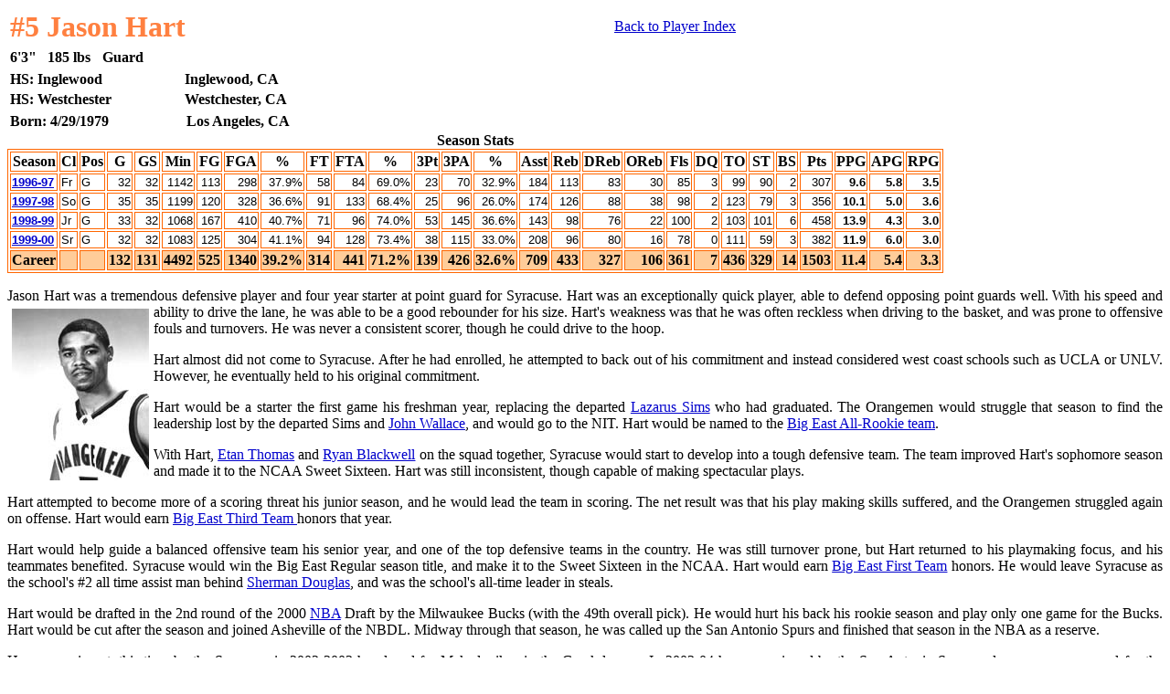

--- FILE ---
content_type: text/html
request_url: http://www.orangehoops.org/jhart.htm
body_size: 31305
content:
<!DOCTYPE HTML PUBLIC "-//W3C//DTD HTML 4.01 Transitional//EN"
"http://www.w3.org/TR/html4/loose.dtd">
<html>
<head>
<meta name="keywords" content="Jason Hart, Syracuse, Orangemen, Basketball, Jason Keema Hart, NBA"/>
<meta name="description" content="Syracuse University basketball profile for Jason Hart, player for the Orangemen. NBA player for 9 teams: 
Sacramento, Charlotte, San Antonio, Utah, Clippers, Denver, New Orleans, Milwaukee, and Minnesota" />
<meta http-equiv="Content-Type" content="text/html; charset=iso-8859-1">
<title>Jason Hart</title>
<style type="text/css">
<!--
.style1 {
	font-size: xx-large;
	font-weight: bold;
	color: #FF8040;
}
a:link {
	color: #0000CC;
}
a:visited {
	color: #0000CC;
}
a:hover {
	color: #FF0000;
}
a:active {
	color: #0000CC;
}
.style3 {font-family: Arial}
.style10 {font-family: Arial; font-weight: bold; font-size: 10pt; }
.style12 {font-family: Arial; font-size: 10pt; }
.style13 {font-size: 10pt}
-->
</style>
</head>

<body>
<table width="800" border="0">
  <tr>
    <td><span class="style1">#5 Jason Hart </span></td>
    <td><div align="right"><a href="Bball%20Player%20Index.htm">Back to Player Index </a></div></td>
  </tr>
</table>
<table width="216" border="0">
  <tr>
    <td width="37"><strong>6'3&quot;</strong></td>
    <td width="56"><strong>185 lbs </strong></td>
    <td width="109"><strong>Guard</strong></td>
  </tr>
</table>
<table width="422" border="0">
  <tr>
    <td width="187"><strong>HS: Inglewood </strong></td>
    <td width="225"><strong>Inglewood, CA </strong></td>
  </tr>
  <tr>
    <td><strong>HS: Westchester</strong></td>
    <td><strong>Westchester, CA </strong></td>
  </tr>
</table>
<table width="423" border="0">
  <tr>
    <td width="189"><strong>Born: 4/29/1979 </strong></td>
    <td width="224"><strong>Los Angeles, CA </strong></td>
  </tr>
</table>
<table width="992" border="1" bordercolor="#FF6600">
  <caption>
  <strong>  Season Stats
  </strong>
  </caption>
  <tr>
    <th width="54" scope="col">Season</th>
    <th width="19" scope="col">Cl</th>
    <th width="24" scope="col">Pos</th>
    <th width="20" scope="col">G</th>
    <th width="28" scope="col">GS</th>
    <th width="32" scope="col">Min</th>
    <th width="24" scope="col">FG</th>
    <th width="32" scope="col">FGA</th>
    <th width="28" scope="col">%</th>
    <th width="26" scope="col">FT</th>
    <th width="30" scope="col">FTA</th>
    <th width="28" scope="col">%</th>
    <th width="28" scope="col">3Pt</th>
    <th width="28" scope="col">3PA</th>
    <th width="28" scope="col">%</th>
    <th width="35" scope="col">Asst</th>
    <th width="31" scope="col">Reb</th>
    <th width="40" scope="col">DReb</th>
    <th width="40" scope="col">OReb</th>
    <th width="23" scope="col">Fls</th>
    <th width="27" scope="col">DQ</th>
    <th width="22" scope="col">TO</th>
    <th width="20" scope="col">ST</th>
    <th width="20" scope="col">BS</th>
    <th width="24" scope="col">Pts</th>
    <th width="30" scope="col">PPG</th>
    <th width="33" scope="col">APG</th>
    <th width="46" scope="col">RPG</th>
  </tr>
  <TR VALIGN=TOP>
    <TD nowrap ><a href="1996-1997.htm" class="style10">1996-97</a></TD>
    <TD nowrap ><span class="style12">Fr</span></TD>
    <TD nowrap ><span class="style12">G</span></TD>
    <TD  ALIGN=RIGHT nowrap><span class="style12">32</span></TD>
    <TD  ALIGN=RIGHT nowrap><span class="style12">32</span></TD>
    <TD  ALIGN=RIGHT nowrap><span class="style12">1142</span></TD>
    <TD  ALIGN=RIGHT nowrap><span class="style12">113</span></TD>
    <TD  ALIGN=RIGHT nowrap><span class="style12">298</span></TD>
    <TD  ALIGN=RIGHT nowrap><span class="style12">37.9%</span></TD>
    <TD  ALIGN=RIGHT nowrap><span class="style12">58</span></TD>
    <TD  ALIGN=RIGHT nowrap><span class="style12">84</span></TD>
    <TD  ALIGN=RIGHT nowrap><span class="style12">69.0%</span></TD>
    <TD  ALIGN=RIGHT nowrap><span class="style12">23</span></TD>
    <TD  ALIGN=RIGHT nowrap><span class="style12">70</span></TD>
    <TD  ALIGN=RIGHT nowrap><span class="style12">32.9%</span></TD>
    <TD  ALIGN=RIGHT nowrap><span class="style12">184</span></TD>
    <TD  ALIGN=RIGHT nowrap><span class="style12">113</span></TD>
    <TD  ALIGN=RIGHT nowrap><span class="style12">83</span></TD>
    <TD  ALIGN=RIGHT nowrap><span class="style12">30</span></TD>
    <TD  ALIGN=RIGHT nowrap><span class="style12">85</span></TD>
    <TD  ALIGN=RIGHT nowrap><span class="style12">3</span></TD>
    <TD  ALIGN=RIGHT nowrap><span class="style12">99</span></TD>
    <TD  ALIGN=RIGHT nowrap><span class="style12">90</span></TD>
    <TD  ALIGN=RIGHT nowrap><span class="style12">2</span></TD>
    <TD  ALIGN=RIGHT nowrap><span class="style12">307</span></TD>
    <TD  ALIGN=RIGHT nowrap><span class="style12"><strong>9.6</strong></span></TD>
    <TD  ALIGN=RIGHT nowrap><span class="style12"><strong>5.8</strong></span></TD>
    <TD  ALIGN=RIGHT nowrap><span class="style12"><strong>3.5</strong></span></TD>
  </TR>
  <TR VALIGN=TOP>
    <TD nowrap ><a href="1997-1998.htm" class="style10">1997-98</a></TD>
    <TD nowrap ><span class="style12">So</span></TD>
    <TD nowrap ><span class="style12">G</span></TD>
    <TD  ALIGN=RIGHT nowrap><span class="style12">35</span></TD>
    <TD  ALIGN=RIGHT nowrap><span class="style12">35</span></TD>
    <TD  ALIGN=RIGHT nowrap><span class="style12">1199</span></TD>
    <TD  ALIGN=RIGHT nowrap><span class="style12">120</span></TD>
    <TD  ALIGN=RIGHT nowrap><span class="style12">328</span></TD>
    <TD  ALIGN=RIGHT nowrap><span class="style12">36.6%</span></TD>
    <TD  ALIGN=RIGHT nowrap><span class="style12">91</span></TD>
    <TD  ALIGN=RIGHT nowrap><span class="style12">133</span></TD>
    <TD  ALIGN=RIGHT nowrap><span class="style12">68.4%</span></TD>
    <TD  ALIGN=RIGHT nowrap><span class="style12">25</span></TD>
    <TD  ALIGN=RIGHT nowrap><span class="style12">96</span></TD>
    <TD  ALIGN=RIGHT nowrap><span class="style12">26.0%</span></TD>
    <TD  ALIGN=RIGHT nowrap><span class="style12">174</span></TD>
    <TD  ALIGN=RIGHT nowrap><span class="style12">126</span></TD>
    <TD  ALIGN=RIGHT nowrap><span class="style12">88</span></TD>
    <TD  ALIGN=RIGHT nowrap><span class="style12">38</span></TD>
    <TD  ALIGN=RIGHT nowrap><span class="style12">98</span></TD>
    <TD  ALIGN=RIGHT nowrap><span class="style12">2</span></TD>
    <TD  ALIGN=RIGHT nowrap><span class="style12">123</span></TD>
    <TD  ALIGN=RIGHT nowrap><span class="style12">79</span></TD>
    <TD  ALIGN=RIGHT nowrap><span class="style12">3</span></TD>
    <TD  ALIGN=RIGHT nowrap><span class="style12">356</span></TD>
    <TD  ALIGN=RIGHT nowrap><span class="style12"><strong>10.1</strong></span></TD>
    <TD  ALIGN=RIGHT nowrap><span class="style12"><strong>5.0</strong></span></TD>
    <TD  ALIGN=RIGHT nowrap><span class="style12"><strong>3.6</strong></span></TD>
  </TR>
  <TR VALIGN=TOP>
    <TD nowrap ><a href="1998-1999.htm" class="style10">1998-99</a></TD>
    <TD nowrap ><span class="style12">Jr</span></TD>
    <TD nowrap ><span class="style12">G</span></TD>
    <TD  ALIGN=RIGHT nowrap><span class="style12">33</span></TD>
    <TD  ALIGN=RIGHT nowrap><span class="style12">32</span></TD>
    <TD  ALIGN=RIGHT nowrap><span class="style12">1068</span></TD>
    <TD  ALIGN=RIGHT nowrap><span class="style12">167</span></TD>
    <TD  ALIGN=RIGHT nowrap><span class="style12">410</span></TD>
    <TD  ALIGN=RIGHT nowrap><span class="style12">40.7%</span></TD>
    <TD  ALIGN=RIGHT nowrap><span class="style12">71</span></TD>
    <TD  ALIGN=RIGHT nowrap><span class="style12">96</span></TD>
    <TD  ALIGN=RIGHT nowrap><span class="style12">74.0%</span></TD>
    <TD  ALIGN=RIGHT nowrap><span class="style12">53</span></TD>
    <TD  ALIGN=RIGHT nowrap><span class="style12">145</span></TD>
    <TD  ALIGN=RIGHT nowrap><span class="style12">36.6%</span></TD>
    <TD  ALIGN=RIGHT nowrap><span class="style12">143</span></TD>
    <TD  ALIGN=RIGHT nowrap><span class="style12">98</span></TD>
    <TD  ALIGN=RIGHT nowrap><span class="style12">76</span></TD>
    <TD  ALIGN=RIGHT nowrap><span class="style12">22</span></TD>
    <TD  ALIGN=RIGHT nowrap><span class="style12">100</span></TD>
    <TD  ALIGN=RIGHT nowrap><span class="style12">2</span></TD>
    <TD  ALIGN=RIGHT nowrap><span class="style12">103</span></TD>
    <TD  ALIGN=RIGHT nowrap><span class="style12">101</span></TD>
    <TD  ALIGN=RIGHT nowrap><span class="style12">6</span></TD>
    <TD  ALIGN=RIGHT nowrap><span class="style12">458</span></TD>
    <TD  ALIGN=RIGHT nowrap><span class="style12"><strong>13.9</strong></span></TD>
    <TD  ALIGN=RIGHT nowrap><span class="style12"><strong>4.3</strong></span></TD>
    <TD  ALIGN=RIGHT nowrap><span class="style12"><strong>3.0</strong></span></TD>
  </TR>
  <TR VALIGN=TOP>
    <TD nowrap ><span class="style13 style3"><strong><a href="1999-2000.htm">1999-00</a></strong></span></TD>
    <TD nowrap ><span class="style12">Sr</span></TD>
    <TD nowrap ><span class="style12">G</span></TD>
    <TD  ALIGN=RIGHT nowrap><span class="style12">32</span></TD>
    <TD  ALIGN=RIGHT nowrap><span class="style12">32</span></TD>
    <TD  ALIGN=RIGHT nowrap><span class="style12">1083</span></TD>
    <TD  ALIGN=RIGHT nowrap><span class="style12">125</span></TD>
    <TD  ALIGN=RIGHT nowrap><span class="style12">304</span></TD>
    <TD  ALIGN=RIGHT nowrap><span class="style12">41.1%</span></TD>
    <TD  ALIGN=RIGHT nowrap><span class="style12">94</span></TD>
    <TD  ALIGN=RIGHT nowrap><span class="style12">128</span></TD>
    <TD  ALIGN=RIGHT nowrap><span class="style12">73.4%</span></TD>
    <TD  ALIGN=RIGHT nowrap><span class="style12">38</span></TD>
    <TD  ALIGN=RIGHT nowrap><span class="style12">115</span></TD>
    <TD  ALIGN=RIGHT nowrap><span class="style12">33.0%</span></TD>
    <TD  ALIGN=RIGHT nowrap><span class="style12">208</span></TD>
    <TD  ALIGN=RIGHT nowrap><span class="style12">96</span></TD>
    <TD  ALIGN=RIGHT nowrap><span class="style12">80</span></TD>
    <TD  ALIGN=RIGHT nowrap><span class="style12">16</span></TD>
    <TD  ALIGN=RIGHT nowrap><span class="style12">78</span></TD>
    <TD  ALIGN=RIGHT nowrap><span class="style12">0</span></TD>
    <TD  ALIGN=RIGHT nowrap><span class="style12">111</span></TD>
    <TD  ALIGN=RIGHT nowrap><span class="style12">59</span></TD>
    <TD  ALIGN=RIGHT nowrap><span class="style12">3</span></TD>
    <TD  ALIGN=RIGHT nowrap><span class="style12">382</span></TD>
    <TD  ALIGN=RIGHT nowrap><span class="style12" style="font-weight: bold">11.9</span></TD>
    <TD  ALIGN=RIGHT nowrap><span class="style12" style="font-weight: bold">6.0</span></TD>
    <TD  ALIGN=RIGHT nowrap><span class="style12" style="font-weight: bold">3.0</span></TD>
  </TR>
  <tr bgcolor="#FFCC99">
    <th nowrap scope="row">Career</th>
    <th nowrap>&nbsp;</th>
    <th nowrap>&nbsp;</th>
    <th nowrap><div align="right">132</div></th>
    <td nowrap><div align="right"><strong>131</strong></div></td>
    <th nowrap><div align="right">4492</div></th>
    <th nowrap><div align="right">525</div></th>
    <th nowrap><div align="right">1340</div></th>
    <th nowrap><div align="right">39.2%</div></th>
    <th nowrap><div align="right">314</div></th>
    <th nowrap><div align="right">441</div></th>
    <th nowrap><div align="right">71.2%</div></th>
    <th nowrap><div align="right">139</div></th>
    <th nowrap><div align="right">426</div></th>
    <th nowrap><div align="right">32.6%</div></th>
    <th nowrap><div align="right">709</div></th>
    <th nowrap><div align="right">433</div></th>
    <th nowrap><div align="right">327</div></th>
    <th nowrap><div align="right">106</div></th>
    <th nowrap><div align="right">361</div></th>
    <th nowrap><div align="right">7</div></th>
    <th nowrap><div align="right">436</div></th>
    <th nowrap><div align="right">329</div></th>
    <th nowrap><div align="right">14</div></th>
    <th nowrap><div align="right">1503</div></th>
    <th nowrap><div align="right">11.4</div></th>
    <th nowrap><div align="right">5.4</div></th>
    <th nowrap><div align="right">3.3</div></th>
  </tr>
</table>
<p align="justify">Jason Hart was a tremendous defensive player and four year starter at point guard for Syracuse. Hart was an exceptionally quick player, able to defend opposing point guards well. With his speed and ability to drive the lane, he was able to be a good rebounder for his size. Hart's weakness was that he was often reckless when driving to the basket, and was <img src="photos/JasonHart.jpg" alt="Jason Hart Syracuse Basketball" width="150" height="188" hspace="5" vspace="5" align="left">prone to offensive fouls and turnovers. He was never a consistent scorer, though he could drive to the hoop.</p>
<p align="justify">Hart almost did not come to Syracuse. After he had enrolled, he attempted to back out of his commitment and instead considered west coast schools such as UCLA or UNLV. However, he eventually held to his original commitment.</p>
<p align="justify">Hart would be a starter the first game his freshman year, replacing the departed <a href="LSims.htm">Lazarus Sims</a> who had graduated. The Orangemen would struggle that season to find the leadership lost by the departed Sims and <a href="JWallace.htm">John Wallace</a>, and would go to the NIT. Hart would be named to the <a href="BigEast/BE_Rookie_teams.htm">Big East All-Rookie team</a>.</p>
<p align="justify">With Hart, <a href="EThomas.htm">Etan Thomas</a> and <a href="RBlackwell.htm">Ryan Blackwell</a> on the squad together, Syracuse would start to develop into a tough defensive team. The team improved Hart's sophomore season and made it to the NCAA Sweet Sixteen. Hart was still inconsistent, though capable of making spectacular plays.</p>
<p align="justify">Hart attempted to become more of a scoring threat his junior season, and he would lead the team in scoring. The net result was that his play making skills suffered, and the Orangemen struggled again on offense. Hart would earn <a href="BigEast/BE_Conference_Teams_Player.htm">Big East Third Team </a>honors that year.</p>
<p align="justify">Hart would help guide a balanced offensive team his senior year, and one of the top defensive teams in the country. He was still turnover prone, but Hart returned to his playmaking focus, and his teammates benefited. Syracuse would win the Big East Regular season title, and make it to the Sweet Sixteen in the NCAA. Hart would earn <a href="BigEast/BE_Conference_Teams_Player.htm">Big East First Team</a> honors. He would leave Syracuse as the school's #2 all time assist man behind <a href="SDouglas.htm">Sherman Douglas</a>, and was the school's all-time leader in steals. </p>
<p align="justify">Hart would be drafted in the 2nd round of the 2000 <a href="SyracuseNBA.htm">NBA</a> Draft by the Milwaukee Bucks (with the 49th overall pick). He would hurt his back his rookie season and play only one game for the Bucks. Hart would be cut after the season and joined Asheville of the NBDL. Midway through that season, he was called up the San Antonio Spurs and finished that season in the NBA as a reserve.</p>
<p align="justify">He was again cut, this time by the Spurs, so in 2002-2003 he played for Makedonikos in the Greek league. In 2003-04 he was resigned by the San Antonio Spurs and was a reserve guard for the season. He would end up with the Charlotte Bobcats the following season, and for the first time would have an opportunity to be a starter (for part of the season).</p>
<p align="justify">In the 2005-06 season he ended up with the Sacramento Kings, where he again was a reserve. He was traded to the Los Angeles Clippers in the middle of the 2006-07 season, where he became the starting point guard for the remainder of the season. </p>
<table width="862" border="1" bordercolor="#FF6600">
  <caption>
  <strong> NBA Career Statistics </strong>
  </caption>
  <tr>
    <th width="24" scope="col">Season</th>
    <th width="24" scope="col">Team</th>
    <th width="24" scope="col">Pos</th>
    <th width="20" scope="col">G</th>
    <th width="32" scope="col">Min</th>
    <th width="24" scope="col">FG</th>
    <th width="32" scope="col">FGA</th>
    <th width="28" scope="col">%</th>
    <th width="26" scope="col">FT</th>
    <th width="30" scope="col">FTA</th>
    <th width="28" scope="col">%</th>
    <th width="35" scope="col">3FGA</th>
    <th width="35" scope="col">3FGM</th>
    <th width="35" scope="col">%</th>
    <th width="35" scope="col">Asst</th>
    <th width="31" scope="col">Reb</th>
    <th width="23" scope="col">Fls</th>
    <th width="27" scope="col">DQ</th>
    <th width="22" scope="col">TO</th>
    <th width="20" scope="col">ST</th>
    <th width="20" scope="col">BS</th>
    <th width="24" scope="col">Pts</th>
    <th width="30" scope="col"><strong>PPG</strong></th>
    <th width="33" scope="col"><strong>APG</strong></th>
    <th width="46" scope="col"><strong>RPG</strong></th>
  </tr>
  <tr>
    <th nowrap>2000-01</th>
    <th nowrap><div align="left">Milwaukee</div></th>
    <th nowrap>G</th>
    <th nowrap><div align="right">1</div></th>
    <th nowrap><div align="right">10</div></th>
    <th nowrap><div align="right">1</div></th>
    <th nowrap><div align="right">1</div></th>
    <th nowrap><div align="right">100.0%</div></th>
    <th nowrap><div align="right">0</div></th>
    <th nowrap><div align="right">0</div></th>
    <th nowrap><div align="center">---</div></th>
    <th nowrap><div align="right">0</div></th>
    <th nowrap><div align="right">0</div></th>
    <th nowrap><div align="center">---</div></th>
    <th nowrap><div align="right">1</div></th>
    <th nowrap><div align="right">0</div></th>
    <th nowrap><div align="right">0</div></th>
    <th nowrap><div align="right"></div></th>
    <th nowrap><div align="right">2</div></th>
    <th nowrap><div align="right">0</div></th>
    <th nowrap><div align="right">0</div></th>
    <th nowrap><div align="right">2</div></th>
    <th nowrap><div align="right">2.0</div></th>
    <th nowrap><div align="right">1.0</div></th>
    <th nowrap><div align="right">0.0</div></th>
  </tr>
  <tr>
    <th nowrap>2001-02</th>
    <th nowrap><div align="left">San Antonio </div></th>
    <th nowrap>G</th>
    <th nowrap><div align="right">10</div></th>
    <th nowrap><div align="right">92</div></th>
    <th nowrap><div align="right">10</div></th>
    <th nowrap><div align="right">19</div></th>
    <th nowrap><div align="right">52.6%</div></th>
    <th nowrap><div align="right">6</div></th>
    <th nowrap><div align="right">6</div></th>
    <th nowrap><div align="right">100.0%</div></th>
    <th nowrap><div align="right">0</div></th>
    <th nowrap><div align="right">2</div></th>
    <th nowrap><div align="center">0.0%</div></th>
    <th nowrap><div align="right">12</div></th>
    <th nowrap><div align="right">13</div></th>
    <th nowrap><div align="right">16</div></th>
    <th nowrap><div align="right"></div></th>
    <th nowrap><div align="right">8</div></th>
    <th nowrap><div align="right">7</div></th>
    <th nowrap><div align="right">1</div></th>
    <th nowrap><div align="right">26</div></th>
    <th nowrap><div align="right">2.6</div></th>
    <th nowrap><div align="right">1.2</div></th>
    <th nowrap><div align="right">1.3</div></th>
  </tr>
  <tr>
    <th nowrap>2003-04</th>
    <th nowrap><div align="left">San Antonio</div></th>
    <th nowrap>G</th>
    <th nowrap><div align="right">53</div></th>
    <th nowrap><div align="right">660</div></th>
    <th nowrap><div align="right">71</div></th>
    <th nowrap><div align="right">159</div></th>
    <th nowrap><div align="right">44.7%</div></th>
    <th nowrap><div align="right">33</div></th>
    <th nowrap><div align="right">43</div></th>
    <th nowrap><div align="right">76.7%</div></th>
    <th nowrap><div align="right">2</div></th>
    <th nowrap><div align="right">9</div></th>
    <th nowrap><div align="right">22.2%</div></th>
    <th nowrap><div align="right">81</div></th>
    <th nowrap><div align="right">79</div></th>
    <th nowrap><div align="right">59</div></th>
    <th nowrap><div align="right"></div></th>
    <th nowrap><div align="right">29</div></th>
    <th nowrap><div align="right">28</div></th>
    <th nowrap><div align="right">5</div></th>
    <th nowrap><div align="right">177</div></th>
    <th nowrap><div align="right">3.3</div></th>
    <th nowrap><div align="right">1.5</div></th>
    <th nowrap><div align="right">1.5</div></th>
  </tr>
  <tr>
    <th nowrap>2004-05</th>
    <th nowrap><div align="left">Charlotte</div></th>
    <th nowrap>G</th>
    <th nowrap><div align="right">74</div></th>
    <th nowrap><div align="right">1887</div></th>
    <th nowrap><div align="right">257</div></th>
    <th nowrap><div align="right">573</div></th>
    <th nowrap><div align="right">44.9%</div></th>
    <th nowrap><div align="right">157</div></th>
    <th nowrap><div align="right">200</div></th>
    <th nowrap><div align="right">78.5%</div></th>
    <th nowrap><div align="right">35</div></th>
    <th nowrap><div align="right">95</div></th>
    <th nowrap><div align="center">36.8%</div></th>
    <th nowrap><div align="right">367</div></th>
    <th nowrap><div align="right">203</div></th>
    <th nowrap><div align="right">167</div></th>
    <th nowrap><div align="right"></div></th>
    <th nowrap><div align="right">102</div></th>
    <th nowrap><div align="right">99</div></th>
    <th nowrap><div align="right">14</div></th>
    <th nowrap><div align="right">706</div></th>
    <th nowrap><div align="right">9.5</div></th>
    <th nowrap><div align="right">5.0</div></th>
    <th nowrap><div align="right">2.7</div></th>
  </tr>
  <tr>
    <th nowrap>2005-06</th>
    <th nowrap><div align="left">Sacramento</div></th>
    <th nowrap>G</th>
    <th nowrap><div align="right">66</div></th>
    <th nowrap><div align="right">818</div></th>
    <th nowrap><div align="right">86</div></th>
    <th nowrap><div align="right">221</div></th>
    <th nowrap><div align="right">38.9%</div></th>
    <th nowrap><div align="right">37</div></th>
    <th nowrap><div align="right">56</div></th>
    <th nowrap><div align="right">66.1%</div></th>
    <th nowrap><div align="right">9</div></th>
    <th nowrap><div align="right">31</div></th>
    <th nowrap><div align="center">29.0%</div></th>
    <th nowrap><div align="right">70</div></th>
    <th nowrap><div align="right">71</div></th>
    <th nowrap><div align="right">85</div></th>
    <th nowrap><div align="right"></div></th>
    <th nowrap><div align="right">43</div></th>
    <th nowrap><div align="right">31</div></th>
    <th nowrap><div align="right">5</div></th>
    <th nowrap><div align="right">218</div></th>
    <th nowrap><div align="right">3.3</div></th>
    <th nowrap><div align="right">1.1</div></th>
    <th nowrap><div align="right">1.1</div></th>
  </tr>
  <tr>
    <th nowrap>2006-07</th>
    <th nowrap><div align="left">Sacramento/LA Clippers </div></th>
    <th nowrap>G</th>
    <th nowrap><div align="right">36</div></th>
    <th nowrap><div align="right">845</div></th>
    <th nowrap><div align="right">100</div></th>
    <th nowrap><div align="right">224</div></th>
    <th nowrap><div align="right">44.6%</div></th>
    <th nowrap><div align="right">42</div></th>
    <th nowrap><div align="right">47</div></th>
    <th nowrap><div align="right">89.4%</div></th>
    <th nowrap><div align="right">7</div></th>
    <th nowrap><div align="right">29</div></th>
    <th nowrap><div align="center">24.1%</div></th>
    <th nowrap><div align="right">103</div></th>
    <th nowrap><div align="right">98</div></th>
    <th nowrap><div align="right">83</div></th>
    <th nowrap><div align="right"></div></th>
    <th nowrap><div align="right">38</div></th>
    <th nowrap><div align="right">44</div></th>
    <th nowrap><div align="right">1</div></th>
    <th nowrap><div align="right">249</div></th>
    <th nowrap><div align="right">6.9</div></th>
    <th nowrap><div align="right">2.9</div></th>
    <th nowrap><div align="right">2.7</div></th>
  </tr>
  <tr>
    <th nowrap>2007-08</th>
    <th nowrap><div align="left">Utah </div></th>
    <th nowrap>G</th>
    <th nowrap><div align="right">57</div></th>
    <th nowrap><div align="right">606</div></th>
    <th nowrap><div align="right">58</div></th>
    <th nowrap><div align="right">180</div></th>
    <th nowrap><div align="right">42.3%</div></th>
    <th nowrap><div align="right">38</div></th>
    <th nowrap><div align="right">45</div></th>
    <th nowrap><div align="right">84.4%</div></th>
    <th nowrap><div align="right">11</div></th>
    <th nowrap><div align="right">31</div></th>
    <th nowrap><div align="center">35.5%</div></th>
    <th nowrap><div align="right">86</div></th>
    <th nowrap><div align="right">55</div></th>
    <th nowrap><div align="right">75</div></th>
    <th nowrap><div align="right"></div></th>
    <th nowrap><div align="right">28</div></th>
    <th nowrap><div align="right">30</div></th>
    <th nowrap><div align="right">3</div></th>
    <th nowrap><div align="right">165</div></th>
    <th nowrap><div align="right">2.9</div></th>
    <th nowrap><div align="right">1.5</div></th>
    <th nowrap><div align="right">1.0</div></th>
  </tr>
  <tr>
    <th nowrap>2008-09</th>
    <th nowrap><div align="left">LA Clippers/Denver </div></th>
    <th nowrap>G</th>
    <th nowrap><div align="right">39</div></th>
    <th nowrap><div align="right">348</div></th>
    <th nowrap><div align="right">30</div></th>
    <th nowrap><div align="right">94</div></th>
    <th nowrap><div align="right">31.9%</div></th>
    <th nowrap><div align="right">18</div></th>
    <th nowrap><div align="right">23</div></th>
    <th nowrap><div align="right">78.3%</div></th>
    <th nowrap><div align="right">0</div></th>
    <th nowrap><div align="right">6</div></th>
    <th nowrap><div align="center">0.0%</div></th>
    <th nowrap><div align="right">48</div></th>
    <th nowrap><div align="right">46</div></th>
    <th nowrap><div align="right">39</div></th>
    <th nowrap><div align="right"></div></th>
    <th nowrap><div align="right">22</div></th>
    <th nowrap><div align="right">12</div></th>
    <th nowrap><div align="right">4</div></th>
    <th nowrap><div align="right">78</div></th>
    <th nowrap><div align="right">2.0</div></th>
    <th nowrap><div align="right">1.2</div></th>
    <th nowrap><div align="right">1.2</div></th>
  </tr>
  <tr>
    <th nowrap>2009-10</th>
    <th nowrap>Minnesota/New Orleans </th>
    <th nowrap>G</th>
    <th nowrap><div align="right">5</div></th>
    <th nowrap><div align="right">22</div></th>
    <th nowrap><div align="right">1</div></th>
    <th nowrap><div align="right">2</div></th>
    <th nowrap><div align="right">50.0%</div></th>
    <th nowrap><div align="right">0</div></th>
    <th nowrap><div align="right">0</div></th>
    <th nowrap><div align="center">---</div></th>
    <th nowrap><div align="right">0</div></th>
    <th nowrap><div align="right">0</div></th>
    <th nowrap><div align="center">---</div></th>
    <th nowrap><div align="right">6</div></th>
    <th nowrap><div align="right">2</div></th>
    <th nowrap><div align="right">4</div></th>
    <th nowrap><div align="right"></div></th>
    <th nowrap><div align="right">3</div></th>
    <th nowrap><div align="right">2</div></th>
    <th nowrap><div align="right">1</div></th>
    <th nowrap><div align="right">2</div></th>
    <th nowrap><div align="right">0.4</div></th>
    <th nowrap><div align="right">1.2</div></th>
    <th nowrap><div align="right">0.4</div></th>
  </tr>
  <tr bgcolor="#FFCC99">
    <th bgcolor="#FFCC99"><div align="left">Total</div></th>
    <th>&nbsp;</th>
    <th>G</th>
    <th><div align="right">341</div></th>
    <th><div align="right"><strong>5,287</strong></div></th>
    <th><div align="right"><strong>614</strong></div></th>
    <th><div align="right">1,473</div></th>
    <th><div align="right">41.7%</div></th>
    <th><div align="right">331</div></th>
    <th><div align="right">420</div></th>
    <th><div align="right">78.8%</div></th>
    <th><div align="right">64</div></th>
    <th bgcolor="#FFCC99"><div align="right">203</div></th>
    <th bgcolor="#FFCC99">31.5%</th>
    <th><div align="right">774</div></th>
    <th><div align="right">567</div></th>
    <th><div align="right">528</div></th>
    <th bgcolor="#FFCC99"><div align="center">-</div></th>
    <th><div align="right">275</div></th>
    <th><div align="right">253</div></th>
    <th><div align="right">34</div></th>
    <th><div align="right">1,623</div></th>
    <th><div align="right"><strong>4.8</strong></div></th>
    <th><div align="right"><strong>2.3</strong></div></th>
    <th><div align="right"><strong>1.7</strong></div></th>
  </tr>
</table>
<p align="justify">
Hart would sign with the Utah Jazz as a free agent in 2007. He would sign with the Clippers as a free agent for the 2008-09 season, and play 28 games for them, before being traded to the Denver Nuggets, joining former Orangeman <a href="CAnthony.htm">Carmelo Anthony</a>. He would see reduced playing time with the Nuggets, but would make the playoffs. </p>
<p align="justify">Hart would play for nine different NBA teams in his career: Milwaukee Bucks, San Antonio Spurs, Sacramento Kings, Charlotte Hornets, Los Angeles Clippers, Utah Jazz, Denver Nuggets, Minnesota Timberwolves and New Orleans Hornets. </p>
<p align="justify">Hart would enter the coaching profession upon retiring. His first year of high school coaching was the 2011-2012 season where he coached Taft High School (Los Angeles) to a 29-4 record and the Los Angeles City Section Division I title. He then entered the collegiate coaching ranks as an assistant coach at Pepperdine University in 2012, and in 2013 he became an assistant coach at USC. He became the head coach of the NBA G Leauge Ignite in 2021. </p>
<p>Hart was the cousin of former Syracuse forward <a href="HTriche.htm">Howard Triche</a>. Hart was named to <a href="AllCenturyTeam.htm">Syracuse's All Century Team </a>in 2000, and was awarded the <a href="VicHansonMedalofExcellence.htm">Vic Hanson Award</a> in 2011. </p>
<p align="right">&copy; RLYoung 2006, 2007, 2010, 2011, 2012, 2018, 2021</p>
</body>
<script>
  (function(i,s,o,g,r,a,m){i['GoogleAnalyticsObject']=r;i[r]=i[r]||function(){
  (i[r].q=i[r].q||[]).push(arguments)},i[r].l=1*new Date();a=s.createElement(o),
  m=s.getElementsByTagName(o)[0];a.async=1;a.src=g;m.parentNode.insertBefore(a,m)
  })(window,document,'script','https://www.google-analytics.com/analytics.js','ga');

  ga('create', 'UA-104126763-1', 'auto');
  ga('send', 'pageview');

</script>
</html>


--- FILE ---
content_type: text/plain
request_url: https://www.google-analytics.com/j/collect?v=1&_v=j102&a=1340505323&t=pageview&_s=1&dl=http%3A%2F%2Fwww.orangehoops.org%2Fjhart.htm&ul=en-us%40posix&dt=Jason%20Hart&sr=1280x720&vp=1280x720&_u=IEBAAEABAAAAACAAI~&jid=253060638&gjid=76488585&cid=2111185913.1768723809&tid=UA-104126763-1&_gid=1205895830.1768723809&_r=1&_slc=1&z=1073819258
body_size: -451
content:
2,cG-BEFRXFNBCT